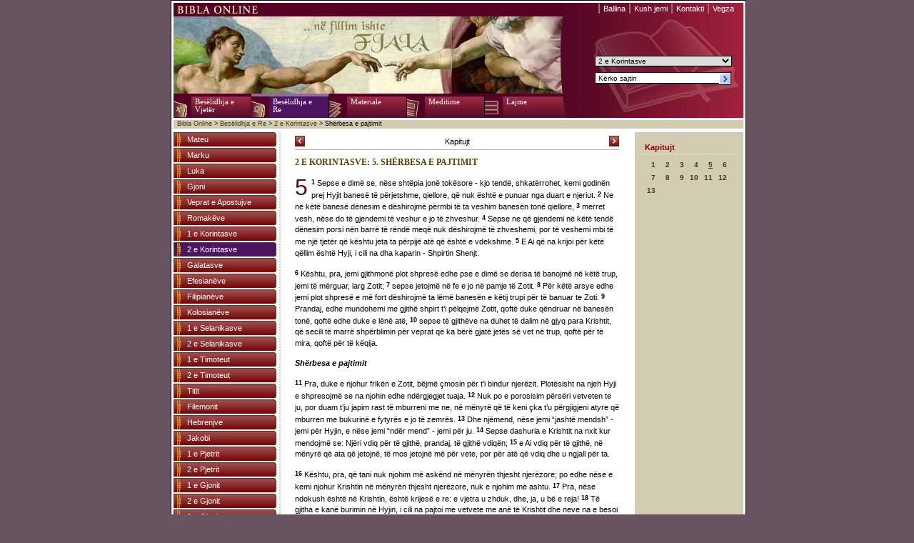

--- FILE ---
content_type: text/html; charset=ISO-8859-1
request_url: http://bibla.net/?cid=1,1092
body_size: 12028
content:
<!DOCTYPE html PUBLIC "-//W3C//DTD XHTML 1.0 Transitional//EN" "http://www.w3.org/TR/xhtml1/DTD/xhtml1-transitional.dtd">
<html xmlns="http://www.w3.org/1999/xhtml" xml:lang="en" lang="en">
<head>
<title>Bibla Online Shqip</title>
<meta http-equiv="Content-Type" content="text/html; charset=ISO-8859-1" />
<meta name="description" content="" />
<meta name="keywords" content="" />
<meta name="author" content="" />
<meta name="contact" content="+ 381 39 31 964" />
<meta name="email" content="robertjakaj@gmail.com" />
<meta name="copyright" content="Copyright 2006 Kisha Katolike, Kosovë" />
<meta name="info" content="" />
<meta name="distribution" content="" />
<meta name="distribution" content="Bibla Online Shqip" />
<meta name="robots" content="All" />
<meta name="verify-v1" content="oCI4LPbx2+vNKmk/di6Z8+9BiTML/HcAKynKmIWmdUc=" />
<meta http-equiv="pragma" content="cache" />
<link rel="stylesheet" href="http://bibla.net/inc/css/style.css" type="text/css" title="standard" />
<!--[if IE 7]><link href="inc/css/ie7.css" rel="stylesheet" type="text/css" title="standard"><![endif]--></head>
<body>
          
<div id="cntr"><!-- start of for alignment purposes -->
	 
<div id="entirebody"><!-- start of entirebody -->
         
<div id="logo"><!-- start of logo -->

</div><!-- end of logo -->  
            
<div id="container"><!-- start of container -->
<div id="content" class="bibla"><!-- start of content --> 
<a class="previous" href="?cid=1,1091" title="i meparshmi"><img src="inc/images/previous.gif"></a><p class="chapter"> Kapitujt </p><a class="next" href="?cid=1,1093" title="i ardhshmi"><img src="inc/images/next.gif"></a>	
	<h1>2 e Korintasve: 5. Shërbesa e pajtimit</h1>
<span class="first">5</span><p><sup>1</sup> Sepse e dimë se, nëse shtëpia jonë tokësore &#8209; kjo tendë, shkatërrohet, kemi godinën prej Hyjit banesë të përjetshme, qiellore, që nuk është e punuar nga duart e njeriut. <sup>2</sup> Ne në këtë banesë dënesim e dëshirojmë përmbi të ta veshim banesën tonë qiellore, <sup>3</sup> merret vesh, nëse do të gjendemi të veshur e jo të zhveshur. <sup>4</sup> Sepse ne që gjendemi në këtë tendë dënesim porsi nën barrë të rëndë meqë nuk dëshirojmë të zhveshemi, por të veshemi mbi të me një tjetër që kështu jeta ta përpijë atë që është e vdekshme. <sup>5</sup> E Ai që na krijoi për këtë qëllim është Hyji, i cili na dha kaparin &#8209; Shpirtin Shenjt.</p>
<p><sup>6</sup> Kështu, pra, jemi gjithmonë plot shpresë edhe pse e dimë se derisa të banojmë në këtë trup, jemi të mërguar, larg Zotit; <sup>7</sup> sepse jetojmë në fe e jo në pamje të Zotit. <sup>8</sup> Për këtë arsye edhe jemi plot shpresë e më fort dëshirojmë ta lëmë banesën e këtij trupi për të banuar te Zoti. <sup>9</sup> Prandaj, edhe mundohemi me gjithë shpirt t’i pëlqejmë Zotit, qoftë duke qëndruar në banesën tonë, qoftë edhe duke e lënë atë, <sup>10</sup> sepse të gjithëve na duhet të dalim në gjyq para Krishtit, që secili të marrë shpërblimin për veprat që ka bërë gjatë jetës së vet në trup, qoftë për të mira, qoftë për të këqija.</p>
<p><b><i>Shërbesa e pajtimit</i></b></p>
<p><sup>11</sup> Pra, duke e njohur frikën e Zotit, bëjmë çmosin për t’i bindur njerëzit. Plotësisht na njeh Hyji e shpresojmë se na njohin edhe ndërgjegjet tuaja. <sup>12</sup> Nuk po e porosisim përsëri vetveten te ju, por duam t’ju japim rast të mburreni me ne, në mënyrë që të keni çka t’u përgjigjeni atyre që mburren me bukurinë e fytyrës e jo të zemrës. <sup>13</sup> Dhe njëmend, nëse jemi “jashtë mendsh” &#8209; jemi për Hyjin, e nëse jemi “ndër mend” &#8209; jemi për ju. <sup>14</sup> Sepse dashuria e Krishtit na nxit kur mendojmë se: Njëri vdiq për të gjithë, prandaj, të gjithë vdiqën; <sup>15</sup> e Ai vdiq për të gjithë, në mënyrë që ata që jetojnë, të mos jetojnë më për vete, por për atë që vdiq dhe u ngjall për ta.</p>
<p><sup>16</sup> Kështu, pra, që tani nuk njohim më askënd në mënyrën thjesht njerëzore; po edhe nëse e kemi njohur Krishtin në mënyrën thjesht njerëzore, nuk e njohim më ashtu. <sup>17</sup> Pra, nëse ndokush është në Krishtin, është krijesë e re: e vjetra u zhduk, dhe, ja, u bë e reja! <sup>18</sup> Të gjitha e kanë burimin në Hyjin, i cili na pajtoi me vetvete me anë të Krishtit dhe neve na e besoi shërbesën e pajtimit. <sup>19</sup> Sepse Hyji nëpër Krishtin e pajtoi botën me vetvete, duke mos ua numëruar njerëzve fajet e tyre e duke na e besuar neve fjalën e pajtimit. <sup>20</sup> Jemi, pra, përfaqësuesit e Krishtit! Hyji ju qorton përmes nesh! Ju përbejmë në emër të Krishtit: Pajtohuni me Hyjin! <sup>21</sup> Atë që kurrë nuk bëri mëkat, Hyji për ne e bëri mëkat, në mënyrë që në Të ne të bëhemi drejtësi e Hyjit.</p><a class="previous" href="?cid=1,1091" title="i meparshmi"><img src="inc/images/previous.gif"></a><p class="chapter"> Kapitujt </p><a class="next" href="?cid=1,1093" title="i ardhshmi"><img src="inc/images/next.gif"></a></div><!-- end of content --> <div id="rightnav"><!-- start of rightnav --> 
    <h1>Kapitujt</h1>   
<ul class="calendar">
<li><a href="?cid=1,1087">1</a></li>
<li><a href="?cid=1,1089">2</a></li>
<li><a href="?cid=1,1090">3</a></li>
<li><a href="?cid=1,1091">4</a></li>
<li><a class="active" href="?cid=1,1092">5</a></li>
<li><a href="?cid=1,1093">6</a></li>
<li><a href="?cid=1,1094">7</a></li>
<li><a href="?cid=1,1095">8</a></li>
<li><a href="?cid=1,1096">9</a></li>
<li><a href="?cid=1,1097">10</a></li>
<li><a href="?cid=1,1098">11</a></li>
<li><a href="?cid=1,1099">12</a></li>
<li><a href="?cid=1,1100">13</a></li>
</ul>
</div><!-- end  of rightnav --> 
           
</div><!-- end of container -->
<div id="topnav"><!-- start of topnav -->  
<ul><li><a href="?cid=1,1">Ballina</a></li><li><a href="?cid=1,2">Kush jemi</a></li><li><a href="?cid=1,3">Kontakti</a></li><li class="last"><a href="?cid=1,1243">Vegza</a></li></ul> </div><!-- end of topnav --> 
 
<div id="search"><!-- start of search -->  
	
	<form>
  	<select onchange="if(this.options[this.options.selectedIndex].value !=0){parent.location.href=this.options[this.options.selectedIndex].value;}">
		<optgroup label="Besëlidhja e Vjetër">
			<option value="?cid=1,6">Zanafilla</option>
			<option value="?cid=1,67">Dalja</option>
			<option value="?cid=1,129">Levitiku</option>
			<option value="?cid=1,131">Numrat</option>
			<option value="?cid=1,132">Ligji i Përtërirë</option>
			<option value="?cid=1,248">Jozuehu</option>
			<option value="?cid=1,277">Gjyqtarët</option>
			<option value="?cid=1,279">Ruti</option>
			<option value="?cid=1,305">1 i Samuelit</option>
			<option value="?cid=1,337">2 i Samuelit</option>
			<option value="?cid=1,362">1 i Mbretërve</option>
			<option value="?cid=1,385">2 i Mbretërve</option>
			<option value="?cid=1,411">1 i Kronikave</option>
			<option value="?cid=1,441">2 i Kronikave</option>
			<option value="?cid=1,480">Esdra</option>
			<option value="?cid=1,491">Nehemia</option>
			<option value="?cid=1,505">Ester</option>
			<option value="?cid=1,520">Jobi</option>
			<option value="?cid=1,579">Psalmet</option>
			<option value="?cid=1,585">Fjalët e urta</option>
			<option value="?cid=1,617">Predikuesi</option>
			<option value="?cid=1,630">Kantiku i Kantikëve</option>
			<option value="?cid=1,639">Isaia</option>
			<option value="?cid=1,708">Jeremia</option>
			<option value="?cid=1,762">Vajtimet</option>
			<option value="?cid=1,768">Ezekieli</option>
			<option value="?cid=1,817">Danieli</option>
			<option value="?cid=1,832">Osea</option>
			<option value="?cid=1,847">Joeli</option>
			<option value="?cid=1,853">Amosi</option>
			<option value="?cid=1,864">Abdia</option>
			<option value="?cid=1,866">Jona</option>
			<option value="?cid=1,871">Mikea</option>
			<option value="?cid=1,883">Nahumi</option>
			<option value="?cid=1,888">Habakuku</option>
			<option value="?cid=1,892">Sofonia</option>
			<option value="?cid=1,896">Hagai</option>
			<option value="?cid=1,900">Zakaria</option>
			<option value="?cid=1,915">Malakia</option>
		<optgroup label="Besëlidhja e Re">
			<option value="?cid=1,921">Mateu</option>
			<option value="?cid=1,955">Marku</option>
			<option value="?cid=1,972">Luka</option>
			<option value="?cid=1,998">Gjoni</option>
			<option value="?cid=1,1020">Veprat e Apostujve</option>
			<option value="?cid=1,1051">Romakëve</option>
			<option value="?cid=1,1068">1 e Korintasve</option>
			<option selected value="?cid=1,1085">2 e Korintasve</option>
			<option value="?cid=1,1101">Galatasve</option>
			<option value="?cid=1,1108">Efesianëve</option>
			<option value="?cid=1,1115">Filipianëve</option>
			<option value="?cid=1,1121">Kolosianëve</option>
			<option value="?cid=1,1126">1 e Selanikasve</option>
			<option value="?cid=1,1132">2 e Selanikasve</option>
			<option value="?cid=1,1136">1 e Timoteut</option>
			<option value="?cid=1,1143">2 e Timoteut</option>
			<option value="?cid=1,1148">Titit</option>
			<option value="?cid=1,1152">Filemonit</option>
			<option value="?cid=1,1154">Hebrenjve</option>
			<option value="?cid=1,1169">Jakobi</option>
			<option value="?cid=1,1175">1 e Pjetrit</option>
			<option value="?cid=1,1181">2 e Pjetrit</option>
			<option value="?cid=1,1185">1 e Gjonit</option>
			<option value="?cid=1,1194">2 e Gjonit</option>
			<option value="?cid=1,1195">3 e Gjonit</option>
			<option value="?cid=1,1196">Juda</option>
			<option value="?cid=1,1197">Zbulesa</option>
		</select>
		<input name="search" type="text" class="search" value="K&euml;rko sajtin" onFocus="this.value='';"/>
    <input name="go" type="submit" class="go" value=" " />
	</form>		
</div><!-- end of search --> 
            	
<div id="main_nav"><!-- start of main_nav -->
<ul><li class="old_testament"><a href="?cid=1,4">Besëlidhja e Vjetër</a></li><li class="new_testament"><a href="?cid=1,5" class="active">Besëlidhja e Re</a></li><li class="materials"><a href="?cid=1,1220">Materiale</a></li><li class="meditation"><a href="?cid=1,1234">Meditime</a></li><li class="news"><a href="?cid=1,1240">Lajme</a></li></ul></div><!-- end of main_nav --> 
	   
<div id="pathbar"><!--start of pathbar --> 
<p><a href="?cid=1,1">Bibla Online</a>&nbsp;&gt;&nbsp;<a href="?cid=1,5">Besëlidhja e Re</a>&nbsp;&gt;&nbsp;<a href="?cid=1,1085">2 e Korintasve</a>&nbsp;&gt;&nbsp;Shërbesa e pajtimit</p>
</div><!-- end of pathbar --> 
	   
	  
<div  id="leftnav"><!-- start of leftnav -->
<ul>
<li><a href="?cid=1,921">Mateu</a></li>
<li><a href="?cid=1,955">Marku</a></li>
<li><a href="?cid=1,972">Luka</a></li>
<li><a href="?cid=1,998">Gjoni</a></li>
<li><a href="?cid=1,1020">Veprat e Apostujve</a></li>
<li><a href="?cid=1,1051">Romakëve</a></li>
<li><a href="?cid=1,1068">1 e Korintasve</a></li>
<li><a class="active" href="?cid=1,1085">2 e Korintasve</a>
</ul></li><ul>
<li><a href="?cid=1,1101">Galatasve</a></li>
<li><a href="?cid=1,1108">Efesianëve</a></li>
<li><a href="?cid=1,1115">Filipianëve</a></li>
<li><a href="?cid=1,1121">Kolosianëve</a></li>
<li><a href="?cid=1,1126">1 e Selanikasve</a></li>
<li><a href="?cid=1,1132">2 e Selanikasve</a></li>
<li><a href="?cid=1,1136">1 e Timoteut</a></li>
<li><a href="?cid=1,1143">2 e Timoteut</a></li>
<li><a href="?cid=1,1148">Titit</a></li>
<li><a href="?cid=1,1152">Filemonit</a></li>
<li><a href="?cid=1,1154">Hebrenjve</a></li>
<li><a href="?cid=1,1169">Jakobi</a></li>
<li><a href="?cid=1,1175">1 e Pjetrit</a></li>
<li><a href="?cid=1,1181">2 e Pjetrit</a></li>
<li><a href="?cid=1,1185">1 e Gjonit</a></li>
<li><a href="?cid=1,1194">2 e Gjonit</a></li>
<li><a href="?cid=1,1195">3 e Gjonit</a></li>
<li><a href="?cid=1,1196">Juda</a></li>
<li><a href="?cid=1,1197">Zbulesa</a></li>
</div><!-- end of leftnav -->   
<div id="copyright"><!-- start of copyright -->
	<a class="rrota" href="http://www.rrota.net" title="This website was developed by Rrota - www.rrota.net" target="_blank"></a><p>&#169; Copyright 2006 Kisha Katolike, Kosovë</p>
</div><!-- end of copyright -->

</div><!-- end of entirebody -->
	
</div><!-- end of for alignment purposes -->

</body></html>


--- FILE ---
content_type: text/css
request_url: http://bibla.net/inc/css/style.css
body_size: 29264
content:
/* CSS document */
body {
              font-family : verdana, arial, sans-serif; 
              font-size : 12px;  
              color : #000;  
              background-color: #685361; 
              text-align:left; 
              margin:0; 
              padding:0;
              padding-bottom:20px;
}
p, h1, h2, h3 {
              margin: 0;
	      padding: 0;
	      font-size : 12px;
}
img{
	      border: 0px;
}
#cntr {              
                   position: relative;
	               width: 802px !important;
                   min-width:802px;
	               width:100%;
	               border:0px solid #000;
	               margin: 0px auto;
	               text-align:center;
}

#entirebody{
                       width:798px;
                       border:1px solid #000;
                       padding:3px;
                       background-color: #fff;
                       \\background-image:url(../images/entirebody_bg.gif);
                       background-repeat:no-repeat;
                       \\background-image:url(../images/entirebody.gif);
                       \\background-position: 3px 3px;
                     
}
#logo{    
                       width:798px; 
                       height:161px; 
                       background-image:url(../images/banner.jpg);
                       background-repeat:no-repeat;
                      
                       

}   
#container{            
                       width:798px;
                       margin-top:20px;
                       \\padding-left:150px;
                       float: left;
                       background-image:url(../images/bg_containeri.gif);
                       margin-bottom:3px;
                      
}
#content{            
                       width:454px;
                       min-height:350px;
                       height: auto !important;
                       height:350px;
                       float:left;
                       text-align:left;
                       padding-top:5px;
                       padding-left:20px;
                       padding-right:20px;
                       padding-bottom:20px;
                       margin-left:150px !important;
                       \\margin-left:150px;
                       margin-left:75px;
                      
}
#content.bibla{            
                       min-height:880px;
                       height:auto !important;
                       height:880px;
}
#content .chapter{   
                    width:426px !important;
                    width:426px;
                    text-align:center;
                    \\border:1px solid #000;
                    padding-bottom:0px;
                    float:left;
                    border-bottom:1px solid #b2b2b2;
                    padding-bottom:3px;
}
#content .previous{
                     \\border:1px solid #613318;
                      float:left;
                      border-bottom:1px solid #b2b2b2;
                      padding-bottom:4px;
}
#content .next{
                      float:right;
                      \\border:1px solid #613318;
                      border-bottom:1px solid #b2b2b2;
                      padding-bottom:4px;
}

#content h1{
                       color:#574109;
                       font-size:12px;
                       font-weight:bold; 
                       font-family:verdana;
                       text-transform:uppercase;
                       margin-top:30px !important;
                       margin-top:15px;
                       padding-bottom:12px;
                       clear:both;
                     
}
#home_content h1{
                       color:#574109;
                       font-size:12px;
                       font-weight:bold; 
                       font-family:verdana;
                       text-transform:uppercase;
                       margin-top:10px !important;
                       margin-top:5px;
                       padding-left:20px;
}
#content span.first {
                       font-size: 32px;
                       color: #550724;
                       float: left;
                       padding: 0px;
                       line-height:30px;
                       margin-right:5px;
                       margin-bottom:1px;
                       
}
#content p{
                       \\width:90%;
                       color:#000;  
                       font-size:11px;
                       font-weight:normal;
                       padding-bottom:12px;
                       line-height:16px;
} 
#content sup{           
                       font-weight:bold;
                       vertical-align:10%;
                       
                     

}

#content h2{  
                      color:#574109;
                      font-size:11px;
                      padding-top:17px;
                      padding-bottom:10px;
                      font-weight:normal; 
                      font-family:verdana;
                      text-transform:uppercase;
                      





}    
#rightnav{                  
                         width:152px;
                         float:left;
                        \\margin-top:15px;
                        \\padding: 0px 1px;
                        \\border:1px solid #000;  
                        \\background-color:#ccc;                  
}
#rightnav h1{            
                   
                        font-size:11px;
                        font-weight:bold;
                        color:#800000;
                        text-align:left;
                        padding-left:11px;
                        padding-top:15px;
                        padding-bottom:3px;
                        border-bottom:1px dotted #fff;
                        margin-left:5px;
                        margin-right:12px;


}
#rightnav ul.calendar{  
                       
                         margin:0px;
                         padding:0px;
                         padding-top:9px;
                         padding-left:11px;       
                         padding-right:15px;
                         clear:both;
                         
                         
}
#rightnav ul.calendar li{
                         list-style-type:none;
                         float:left;
                         \\border-bottom: 1px solid #d2ccb3;
                         margin:0px;
                         padding:0px;
}
#rightnav ul.calendar li a{       
                          width:20px !important;
                          width:18px;
                          min-height: 1px;
                          height: auto !important;
                          height: 1px;
                          text-decoration:none;
                          text-align:right;
                          display:block;
                          \\border:1px solid #000;
                          font-weight:bold; 
                          font-size:10px;
                          color:#483318;
                          margin-bottom:7px !important;
                          margin-bottom:0px;                         
                         
                     
                        
                       
}  
#rightnav ul.calendar li a:hover{
                              color:#800000;
                              \\text-decoration:underline;
}   
#rightnav ul.calendar li .active{
                              text-decoration:underline;

}   
#rightnav ul{           
                          margin:0px;
                          padding:0px;
                       

}
#rightnav ul li{        
                        list-style-type:none;
                        text-align:left;
                        padding-top:10px;
                        padding-left:16px;
                          

}
#rightnav ul li a{         
                         text-decoration:none;
                         color:#800000;
                         
                         

}
#rightnav ul li a:hover{
                          text-decoration:underline;


}
#rightnav ul li a.active{
                          text-decoration:underline;
                          color:#8000001;
                          font-weight:bold;
                          
   
}
#topnav{                 width:500px; 
                         position:absolute;
                         top:0px;
                         text-align:right;
                         margin-left:290px !important;
                         margin-left:-110px;
                         clear:both;
                     
           
          
} 
#topnav ul{
                         margin:0px;
                         padding:0px;
                        
                         padding-top:5px;
                         \\padding-right:5px;
                         \\padding-left:5px;
}
#topnav ul li{
                         list-style-type:none;
                         display: inline;
                         border-left:2px solid #a06e6f;
                  
                        
}
#topnav ul li a{
                         min-height: 1px;
                         height: auto !important;
                         height: 1px;
                         text-decoration:none;
                         font-weight:normal; 
                         font-family:arial;
                         font-size:11px;
                         color:#fff;
                         padding:5px;
                         padding-top: 0px;
                      
                        
                }        
#topnav ul li a:hover{   
                          color:#efc307;
                          text-decoration:underline;
}  
#topnav ul li a.active{
                           color:#efc307;

       
}
#search{              
                         width:200px;
                         position:absolute;
                         top:78px;
                         margin-left:590px !important;
                         margin-left:190px;
                        
}
#search h1{ 
                         color:#fff;
                         text-transform:uppercase;
                         font-weight:normal; 
                         font-family:arial;
                         font-size:14px;
                         margin-right:13px;
                         margin-bottom:11px;
                         text-align: right;
} 
#search form{          
                         margin:0px;
                         padding:0px;
                         
                       
                      
                         
                        
                        
                      
}
#search select{         
                        width:192px;
                        float: left;
                        margin-bottom:8px;
                        border: 1px solid #000;
			font-size: 10px;
			
			
} 
#search option {
} 
#search input{           
                      
                        margin:0px;
                        padding:0px;
                        padding-left:4px;
                        float: left;
                        border: 1px solid #000;
}
#search input.search{   
                        width:169px;
                        font-size: 10px;
                        padding-top:2px;
                        padding-bottom:1px;
                        border-right:0px solid #000;
                        \\margin-right: 1px;
                        
}
#search input.go{       
                         width:17px !important;
                         width:19px;
                         height:18px;
                         border-left:0px solid #fff !important;
                         border-left:1px solid #fff;
                         background: url(../images/go.gif) no-repeat;
                         background-color: #fff;
                         background-position: 1px 1px !important;
                         background-position: 1px 0px;
                         margin-left: 0px !important;
                         margin-left: -1px;
                         
}

#main_nav{                   
                         position:absolute;
                         top:131px;
                         margin-left:0px !important;
                         margin-left:-399px;
                         clear:both;
                         \\border-top:1px solid #000; 
                             
                   
          
} 
#main_nav ul{
                         margin:0px;
                         padding:0px;
                         text-align:left;
                         \\padding:3px;
                         padding-left:0px;
                         \\padding-bottom:1px !important;
                         \\padding-bottom:12px; 
                         \\margin-bottom:-4px; 
                         \\background-image:url(../images/main_nav_list.gif);
                         
}
#main_nav ul li{         
                         list-style-type:none;
                         display: inline;
                         \\margin-left:-4px;
                         \\padding-bottom:15px;
                         background-repeat:no-repeat;
                          
                        
                        
}
#main_nav ul li a{       
                         width:55px  !important;
                         width:59px;
                         min-height: 27px;
                         height: auto !important;
                         height: 27px;
                         text-decoration:none;
                         \\text-transform:uppercase;
                         font-weight:normal;
                         font-family:verdana; 
                         font-size:11px;
                         color:#fff;
                         line-height:11px;
                         padding-top: 2px;
                         padding-left:30px;
                         padding-right:23px !important;
                         padding-right:13px;
                         border-top: 4px solid #550125;
                         border-right:1px solid #000;
                         display: block;
                         float: left;
                        
                       
}


#main_nav ul li.old_testament a{
background: url(../images/icona_1.gif) no-repeat 0px 0px;

}
#main_nav ul li.new_testament a{
background: url(../images/icona_2.gif) no-repeat 0px 0px;
\\border-right:5px solid #fff;

}
#main_nav ul li.materials a{
background: url(../images/icona_3.gif) no-repeat 0px 0px;
\\border-left:2px solid #fff;
\\border-left:0px solid #000;
\\padding-top:15px;
\\min-height: 14px;
\\height: auto !important;
\\height:17px;

}

#main_nav ul li.news a{
background: url(../images/icona_4.gif) no-repeat 0px 0px;
border-right:0px solid #fff;
}
#main_nav ul li.meditation a{
background: url(../images/icona_5.gif) no-repeat 0px 0px;
}
#main_nav ul li a.active{
                  border-top: 4px solid #8F6B9E;
                  background-color:#4D1461;
                     


}
#main_nav ul li a:hover{
                         border-top: 4px solid #8F6B9E;
                         background-color:#4D1461;
}

#pathbar{
                          width:798px;
                          background-color:#d2ccb3;
                          position:absolute;
                          top:165px;
                          margin-left:0px !important;
                          margin-left:-399px;
                          margin-top:3px;
                        
}
#pathbar p{                
                           padding-left:5px;
                           float:left;
                           padding-bottom:2px;
                           font-size:9px;
                        



}
#pathbar a{        
                     font-size:9px;
                     font-weight:normal;
                     color:#483318;
                     \\border:1px solid #000;
                     text-decoration:none;

}
#pathbar a:hover{
                       color:#800000;
                       text-decoration:underline;
    
                       
}
#leftnav{    
                        width:144px;
                        position:absolute;
                        top:185px;
                        margin-left:0px !important; 
                        margin-left:-399px;
                        clear: both;
                        \\border:1px solid #000;
                        \\background-color:#000;
}             
#leftnav ul{
                 
                        margin:0px;
                        padding:0px;
                        text-align:left; 
                        clear: both;
                        \\background-image:url(../images/leftnav_image.gif);
                       
}
#leftnav ul li{
                         list-style-type:none;
                         border-bottom: 2px solid #fff;
                        
} 
#leftnav ul li a{
                         min-height: 1px;
                         height: auto !important;
                         height: 1px;
                         text-decoration:none;
                         font-size:11px;
                         font-weight:normal;
                         color:#fff;
                         padding-left:19px;
                         padding-top:4px;
                         padding-bottom:4px;
                         display:block;
                         background:url(../images/leftnav_image.gif) no-repeat;
                         
                        
                       
}
#leftnav ul li  a:hover{
                             color:#fff;
                             


} 
#leftnav ul li a.active{
                             color:#fff;
                             background:url(../images/leftnav_image_active.gif) no-repeat;
                             
                             
                           
} 


#leftnav ul li ul{

}
#leftnav ul li ul li{	
                         border-bottom: 1px solid #fff;
                        
}
#leftnav ul li ul li a{   
			               background-image: none;
			               background-color: #d2ccb3;
			               color:#000;
			               font-size:11px;
			               font-weight:normal;
}  
#leftnav ul li ul li a:hover{
                             color:#8e3232;  
                             \\text-decoration:underline; 


}
#leftnav2{              width:144px;
                        position:absolute;
                        top:185px;
                        margin-left:0px !important; 
                        margin-left:-399px;
                        clear: both;
                     
}
#leftnav2 ul{
                 
                        margin:0px;
                        padding:0px;
                        text-align:left; 
                        clear: both;
                        \\background-image:url(../images/leftnav_image.gif);
                       
}
#leftnav2 ul li{
                         list-style-type:none;
                         border-bottom: 2px solid #fff;
                        
} 
#leftnav2 ul li a{
                         min-height: 1px;
                         height: auto !important;
                         height: 1px;
                         text-decoration:none;
                         font-size:11px;
                         font-weight:normal;
                         color:#fff;
                         padding-left:19px;
                         padding-top:4px;
                         padding-bottom:4px;
                         display:block;
                         background:url(../images/leftnav_image1_new.gif) no-repeat;
                         
                        
                       
}
#leftnav2 ul li  a:hover{
                             color:#000;
                              background:url(../images/leftnav2_image_hover.gif) no-repeat;


} 
#leftnav2 ul li a.active{
                             color:#000;
                             background:url(../images/leftnav2_image_hover.gif) no-repeat;
                             
                             
                           
} 

#copyright{   
                     	  
                           background-color:#570024;
                           clear:both;
                          
}  
#copyright p{                          
                            text-align:left;
                            color:#fff;
                            font-size:9px; 
                            font-weight:normal;
                            padding-left:16px;
                            padding-top:2px;
                            padding-bottom:3px;
                            \\margin-left:165px;
                            \\margin-bottom:5px;
                            \\border-left:2px solid #fff;
                          
                     
} 
#search_tpl{
                 




}
#search_tpl h2{


}
#search_tpl p{      
                     padding:0px;
                     margin:0px;
                  
                    


}
#search_tpl p.link a{
                     color:#ff0000;



}
#search_tpl ul{     
                    margin:0px;
                    padding:0px;    
                    text-align:center;
}
#search_tpl ul li{    display:inline;

}
#search_tpl ul li a{   
                        padding-left:5px;
                        color:#000;
}
#search_tpl ul li a:hover{
                      
                          color:#ff0000;




}
#home_content{
                 width:438px;
                 min-height:350px;
                 height: auto !important;
                 height:350px;
                 float:left;
                 text-align:left;
                \\border:1px solid #000;

               
}
#home_content h1{
                          padding-bottom:10px;
                          padding-left:18px;
}

#home_content a.book1{
                         
                         padding-left:17px;

}
#home_content a.book2{
                         
                        padding-left:2px;

}

#home_rightnav{  
                 width:183px;
                 float:left;
                
                 text-align:left;
                  \\border:1px solid #000;
}

#home_rightnav h1{ 
                  text-align:left;
                  text-transform:uppercase;
                  color:#fff;
                  font-weight:normal;
                  font-size:11px;
                  background-color:#b7ae86;
                  padding-bottom:4px;
                  padding-top:3px;
                  padding-left:8px;
                  border-left:4px solid #847c48;


}
#home_rightnav a{
                   color:#000;
                   text-decoration:none;
                   display:block;
                   min-height: 1px;
                   height: auto !important;
                   height: 1px;
                   text-align:left;
                   font-size:10px;
                   font-weight:normal;
                   border-left:4px solid #ada785;
                   padding-left:9px;
                   \\border:1px solid #5d540e;
                   padding-top:5px;
                   padding-bottom:5px;
        
}   
    
#home_rightnav a:hover{
                   
                   background-color:#e8e4d7; 
                   border-left:4px solid #847c48;
}


#home_rightnav span{
                           display:block;
                           color:#5D540E;
                           margin-bottom:4px;
                           font-weight: bold;
                           font-size:11px;
                           font-family:arial;
                          
         
} 
#entirebody .home{
                           background-image:url(../images/containeri_homebg_new.gif);
                           background-repeat:repeat-y;
                           


}
#home_leftnav{ 
              
                           width:176px;
                           float:left;
                           \\border-right:1px solid #ada785;
               
}
#home_leftnav h1{
                      font-size:11px;
                      font-weight:normal;
                      text-transform:uppercase;
                      background-color:#b7ae86;
                      color:#fff;
                      text-align:left;
                      padding-left:12px;
                      padding-top:2px;
                      padding-bottom:2px;
                      

}
#home_leftnav h2{
                      font-size:12px;
                      font-weight:normal;
                      text-transform:uppercase;
                      text-align:left;
                      color:#000;
                      padding-top:7px;
                      padding-left:7px;
                      padding-bottom:4px;
                      border-bottom:1px dotted #cfcfcf;
                      margin-left:6px;
                      margin-right:10px;
                      
                      
}
#home_leftnav h2 a{
                       text-decoration:none;
                       font-size:11px;
                       color:#574109;
                       font-weight:bold;
}

#home_leftnav p{
                     
                      font-size:12px;
                      font-weight:normal;
                      font-family:verdana;
                      padding-top:15px;
                      padding-left:8px;
                      padding-right:10px;
                      \\padding-bottom:10px;
                      
                             

}
#home_leftnav p.comment1{
                     
                        background-image:url(../images/home_leftnav1.gif);
                        background-repeat:no-repeat;
                        background-position:top left;
                        text-align:left;
                        margin-top:10px;
                        margin-left:10px;
                        
                        
                        
                        
}
#home_leftnav p b.comment2{
                       
                        background-image:url(../images/home_leftnav2.gif);
                        background-repeat:no-repeat;
                        display:block; 
                        background-position:bottom right;
                        padding-bottom:19px;
                        font-weight:normal;
}

#content #gal_nav{
width:100%;
height: 15px;
text-align: center;
float: left;
border: transparent 1px #000;
margin-top: 10px;

}
#content #gal_nav img{
float: none;
display: inline;
margin: 0px;
margin-bottom: -3px;
padding: 0px;
border: 0px;
}
#content #gal_nav a{
display:inline;
margin: 0px;
padding: 0px;
float: none;
}
#content #gal_nav p{
float: none;
display: inline;
margin: 0px 10px;
padding: 0px;
}



/*---------------------------------- ContactForm --------------------------------------------*/
#contactform {
text-align: left;
margin: 0px;
padding: 0px;



}
#contactform h1{
      
      padding:0px;
      margin:0px;
      margin-top:0px !important;
     


}
#contactform form {
margin: 0px;
padding: 0px;

}
#contactform dl {
margin: 0px;
padding: 0px;
margin-top:0px;

}
#contactform input {
font-size: 11px;
background-color:#ffffa0;

}
#contactform input.search {
width: 100px;
font-size:11px;
margin-top:7px;
padding-top:2px;
font-weight:normal;
font-family:arial;
background-color:#d9dbdc;


}

#contactform textarea{
                 width:80%;
                 
               

}
#contactform .search{
                text-transform:lowercase;
                clear:both;
                padding-left:0px;
                \\margin:0px;
              

}

/*---------------------------------- end of ContactForm --------------------------------------------*/
/* rrota logo */
a.rrota{
width: 60px;
display: block;
 padding-top:2px;
float: right;
text-decoration: none;
background: url(../images/rrota.gif) no-repeat 0px 0px;
margin-top: 0px;
height: 15px;
color: #fff;
margin-right: 10px;
font-size: 10px;
}
a.rrota:hover{
color: #fff;
text-decoration: underline;
}